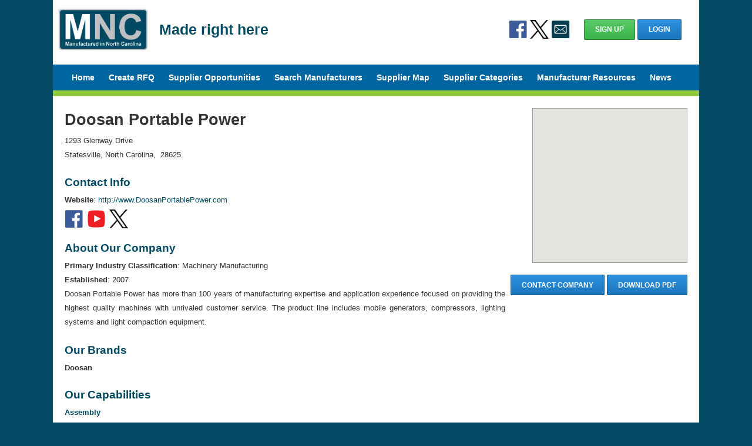

--- FILE ---
content_type: text/html; charset=UTF-8
request_url: https://www.manufacturednc.com/Doosan-Portable-Power
body_size: 2773
content:
<!DOCTYPE html>
<html>
    <head>
                                            <title>Doosan Portable Power| Manufactured in North Carolina: Supplier and Supply Chain Database</title>

        <base href="https://www.manufacturednc.com/" />

                <link rel="shortcut icon" href="assets/img/favicon.ico" />
        <link rel="stylesheet" href="assets/css/app.css" />
                                    <link rel="stylesheet" href="assets/css/pages/company.css" />
                    
                <script type="text/javascript" src="assets/js/lib/jquery-2.1.4.min.js"></script>
		<script src="https://www.google.com/recaptcha/api.js"></script>
        <script type="text/javascript" src="assets/js/main.js"></script>
                                    <script type="text/javascript" src="assets/js/pages/company.js"></script>
                                <script src="https://maps.googleapis.com/maps/api/js?key=AIzaSyBc1wON6E-gpQ-Q6MFc1l-_p7EenHPYn1Y"></script>
    <script src="https://cdnjs.cloudflare.com/ajax/libs/jspdf/1.3.2/jspdf.min.js"></script>



    </head>
    <body>
        <div id="page">
            <header>
                                <div class="headerActions">
                    <div class="socialMedia">
                        <a href="https://www.facebook.com/ManufacturedNC" target="_blank" title="Facebook" class="facebook">Facebook</a>
                        <a href="https://twitter.com/ManufacturedNC" target="_blank" title="Twitter" class="twitter">X</a>
                        <a href="https://www.manufacturednc.com/contact" title="Contact Us" class="email">Contact Us</a>
                    </div>
                            
                    
                    <div>                                                     <a href="enroll" class="btn primary">Sign Up</a>
                            <a href="login" class="btn">Login</a>
                                            </div>
                </div>

                                <h1 class="logo"><a href="https://www.manufacturednc.com/">Manufactured in North Carolina</a></h1>
                <h2 class="tagline">Made right here</h2>

                                <nav>
                    <a href="">Home</a>
                    <a href="createRfq">Create RFQ</a>
                    <a href="ssa">Supplier Opportunities</a>
                    <a href="search">Search Manufacturers</a>
                    <a href="map">Supplier Map</a>
                    <a href="directory">Supplier Categories</a>
                    <a href="manResources">Manufacturer Resources</a>
                    <a href="news">News</a>
                </nav>

                                
                                <div class="greentext"></div>
            </header>

            <main>
                <div id="content">
                                <div id="map-canvas"></div>
    
    <div id="buttons">
        <a href="https://www.manufacturednc.com/Doosan-Portable-Power/contact" class="btn">Contact Company</a>
        <button id="downloadPdfBtn" class="btn">Download PDF</button>
    </div>

    <script src="https://cdnjs.cloudflare.com/ajax/libs/html2pdf.js/0.9.2/html2pdf.bundle.min.js"></script>
    <script>
        document.getElementById('downloadPdfBtn').addEventListener('click', function () {
            // Select the main content of the page
            const element = document.querySelector('body'); // Adjust selector if needed

            // Get the actual width and height of the content
            const contentWidth = element.offsetWidth; // Actual rendered width
            const contentHeight = element.offsetHeight; // Actual rendered height

            // Convert dimensions from pixels to inches (assuming 96 DPI)
            const widthInInches = contentWidth / 96;
            const heightInInches = contentHeight / 96;

            // Configure html2pdf options
            const options = {
                margin: 0,
                filename: 'Doosan_Portable_Power.pdf',
                image: { type: 'jpeg', quality: 0.98 },
                html2canvas: { 
                    scale: 2
                 },
                jsPDF: { unit: 'in', format: [widthInInches, heightInInches], orientation: 'portrait' }
            };

            // Generate and download the PDF
            html2pdf().set(options).from(element).save();
        });
    </script>

    <section class="info">
        <h2>Doosan Portable Power</h2>

        <p>
                            1293 Glenway Drive <br/>
            
                            Statesville, North Carolina,&nbsp;
                                    28625
                                        <br>
        </p>
    </section>

            <section class="contact">
            <h3>Contact Info</h3>

                            <div class="item">
                    <strong>Website</strong>:
                    <a href="http://www.DoosanPortablePower.com">http://www.DoosanPortablePower.com</a>
                </div>
            
            
            
            <div class="item" style="display: flex; gap: 10px;">
                                    <a href="https://www.facebook.com/DoosanPortablePower"
                       class="socialmedia facebook"></a>
                
                
                                    <a href="http://www.youtube.com/user/DoosanPortablePower"
                       class="socialmedia youtube"></a>
                
                                    <a href="https://twitter.com/#!/DoosanPortable"
                       class="socialmedia twitter"></a>
                            </div>
        </section>
    
            <section class="about">
            <h3>About Our Company</h3>
            <p>
                                    <strong>Primary Industry Classification</strong>:
                    Machinery Manufacturing
                    
                    <br/>
                
                                    <strong>Established</strong>:
                    2007 <br/>
                
                
                
                Doosan Portable Power has more than 100 years of manufacturing expertise and application experience focused on providing the highest quality machines with unrivaled customer service. The product line includes mobile generators, compressors, lighting systems and light compaction equipment.
            </p>
        </section>
    
            <section class="brands">
            <h3>Our Brands</h3>
                            <div class="item">
                    <strong>Doosan</strong>
                </div>
                    </section>
    

            <section class="capabilities">
            <h3>Our Capabilities</h3>
                            <div class="item">
                    <strong>
                        <a href="https://www.manufacturednc.com/search?capabilities=1">
                            Assembly
                        </a>
                    </strong>
                                    </div>
                            <div class="item">
                    <strong>
                        <a href="https://www.manufacturednc.com/search?capabilities=7">
                            Electronics and Electrical
                        </a>
                    </strong>
                                    </div>
                            <div class="item">
                    <strong>
                        <a href="https://www.manufacturednc.com/search?capabilities=8">
                            Engineering and Design
                        </a>
                    </strong>
                                    </div>
            
            <br>
            <!-- Add the download button -->
                    </section>

        <!-- Include the script for handling the button click and creating PDF -->
        <script>
            document.getElementById('downloadBtn').addEventListener('click', function () {
                // Create a new jsPDF instance
                var pdf = new jsPDF();

                // Set font and size for the document
                pdf.setFont('helvetica');
                pdf.setFontSize(14);

                // Add content to the PDF
                pdf.text("Company Name: Doosan Portable Power", 20, 20);
                pdf.text("Our Capabilities", 20, 30);

                                // Improved formatting for capabilities
                var capabilityText = "- " + capability.Capability;
                                pdf.text(capabilityText, 20, 40 + 1 * 15);
                                // Improved formatting for capabilities
                var capabilityText = "- " + capability.Capability;
                                pdf.text(capabilityText, 20, 40 + 2 * 15);
                                // Improved formatting for capabilities
                var capabilityText = "- " + capability.Capability;
                                pdf.text(capabilityText, 20, 40 + 3 * 15);
                
                // Save the PDF as a file
                pdf.save("capabilities_details.pdf");
            });
        </script>
    




    
        <br>
        <section class="unique">
            <h3>What Makes Us Unique</h3>

                            <div class="item">
                    <strong>Certifications</strong>:
                                                                                                                                                        ISO 9001
                </div>
                        
                            <div class="item">
                    <strong>Current Export Markets</strong>:
                                                                                                                                                                                                                                                                                                                                    North America, South America, Europe, Asia, Australia, Africa
                </div>
            
                            <div class="item">
                    <strong>Equipment List</strong>:
                    Portable Air Compressors, Mobile Generators, Portable Light Towers, Light Compaction Equipment
                </div>
            
            
                            <div class="item">
                    <strong>Delivery Radius</strong>:
                    Anywhere in the world
                </div>
            
                    </section>
    
    
    <div class="photos">
                                                    </div>

            <script type="text/javascript">
            function getCenterLatLng() {
                console.log(35.81, -80.87);
                return new google.maps.LatLng(35.81, -80.87);
            }

        </script>
                        <div class="clear"></div>                 </div>
            </main>

            <footer>
                                <nav>
                    <a href="about">About MNC</a> |
                    <a href="faq">FAQs</a> | 
                    <a href="search">Search</a> | 
                    <a href="contact">Contact MNC</a> | 
                    <a href="enroll">List Your Business</a> | 
                    <span class="copyright">&copy; 2011 &ndash; 2026 NC State University &ndash; Industry Expansion Solutions</span>
                </nav>

                                <div class="sponsors">
                    <h3>Sponsor:</h3>
                    <a href="https://www.ncmep.org/" target="_blank" class="ncmep_logo">North Carolina Manufacturing Extension Partnership</a>
                </div>
                
                <span class="prohibitionNotice">Using the MNC directory as a mass marketing tool is prohibited.</span>

                <div class="clear"></div>             </footer>
        </div>
        <script>
            (function(i,s,o,g,r,a,m){i['GoogleAnalyticsObject']=r;i[r]=i[r]||function(){
            (i[r].q=i[r].q||[]).push(arguments)},i[r].l=1*new Date();a=s.createElement(o),
            m=s.getElementsByTagName(o)[0];a.async=1;a.src=g;m.parentNode.insertBefore(a,m)
            })(window,document,'script','https://www.google-analytics.com/analytics.js','ga');

            ga('create', 'UA-26085032-1', 'auto');
            ga('send', 'pageview');
        </script>

    




    </body>
</html>
